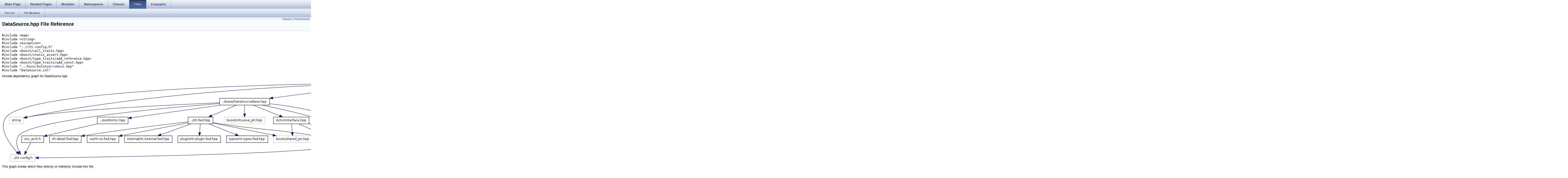

--- FILE ---
content_type: text/html
request_url: http://docs.ros.org/en/hydro/api/rtt/html/DataSource_8hpp.html
body_size: 13932
content:
<html><head><meta http-equiv="Content-Type" content="text/html;charset=utf-8">
<title>rtt: DataSource.hpp File Reference</title>
<link href="doxygen.css" rel="stylesheet" type="text/css">
<link href="tabs.css" rel="stylesheet" type="text/css">


<link rel="canonical" href="http://docs.ros.org/hydro/api/rtt/html/DataSource_8hpp.html" />
</head>
<body onload='searchBox.OnSelectItem(0);'>
<!-- Generated by Doxygen 1.7.6.1 -->
  <div id="navrow1" class="tabs">
    <ul class="tablist">
      <li><a href="index.html"><span>Main&#160;Page</span></a></li>
      <li><a href="pages.html"><span>Related&#160;Pages</span></a></li>
      <li><a href="modules.html"><span>Modules</span></a></li>
      <li><a href="namespaces.html"><span>Namespaces</span></a></li>
      <li><a href="annotated.html"><span>Classes</span></a></li>
      <li class="current"><a href="files.html"><span>Files</span></a></li>
      <li><a href="examples.html"><span>Examples</span></a></li>
    </ul>
  </div>
  <div id="navrow2" class="tabs2">
    <ul class="tablist">
      <li><a href="files.html"><span>File&#160;List</span></a></li>
      <li><a href="globals.html"><span>File&#160;Members</span></a></li>
    </ul>
  </div>
</div>
<div class="header">
  <div class="summary">
<a href="#nested-classes">Classes</a> &#124;
<a href="#namespaces">Namespaces</a>  </div>
  <div class="headertitle">
<div class="title">DataSource.hpp File Reference</div>  </div>
</div><!--header-->
<div class="contents">
<div class="textblock"><code>#include &lt;map&gt;</code><br/>
<code>#include &lt;string&gt;</code><br/>
<code>#include &lt;exception&gt;</code><br/>
<code>#include &quot;../rtt-config.h&quot;</code><br/>
<code>#include &lt;boost/call_traits.hpp&gt;</code><br/>
<code>#include &lt;boost/static_assert.hpp&gt;</code><br/>
<code>#include &lt;boost/type_traits/add_reference.hpp&gt;</code><br/>
<code>#include &lt;boost/type_traits/add_const.hpp&gt;</code><br/>
<code>#include &quot;<a class="el" href="DataSourceBase_8hpp_source.html">../base/DataSourceBase.hpp</a>&quot;</code><br/>
<code>#include &quot;DataSource.inl&quot;</code><br/>
</div><div class="textblock"><div class="dynheader">
Include dependency graph for DataSource.hpp:</div>
<div class="dyncontent">
<div class="center"><img src="DataSource_8hpp__incl.png" border="0" usemap="#DataSource_8hpp" alt=""/></div>
<map name="DataSource_8hpp" id="DataSource_8hpp">
<area shape="rect" id="node19" href="DataSourceBase_8hpp.html" title="../base/DataSourceBase.hpp" alt="" coords="896,83,1101,112"/><area shape="rect" id="node27" href="Atomic_8hpp.html" title="../os/Atomic.hpp" alt="" coords="393,160,518,189"/><area shape="rect" id="node33" href="ActionInterface_8hpp.html" title="ActionInterface.hpp" alt="" coords="1117,160,1264,189"/><area shape="rect" id="node41" href="rtt-fwd_8hpp.html" title="../rtt&#45;fwd.hpp" alt="" coords="766,160,868,189"/><area shape="rect" id="node29" href="oro__arch_8h.html" title="oro_arch.h" alt="" coords="81,237,172,267"/><area shape="rect" id="node39" href="rtt-base-fwd_8hpp.html" title="rtt&#45;base&#45;fwd.hpp" alt="" coords="1300,237,1425,267"/><area shape="rect" id="node43" href="rtt-detail-fwd_8hpp.html" title="rtt&#45;detail&#45;fwd.hpp" alt="" coords="196,237,326,267"/><area shape="rect" id="node45" href="rtt-os-fwd_8hpp.html" title="os/rtt&#45;os&#45;fwd.hpp" alt="" coords="350,237,481,267"/><area shape="rect" id="node48" href="rtt-internal-fwd_8hpp.html" title="internal/rtt&#45;internal&#45;fwd.hpp" alt="" coords="505,237,700,267"/><area shape="rect" id="node50" href="rtt-plugin-fwd_8hpp.html" title="plugin/rtt&#45;plugin&#45;fwd.hpp" alt="" coords="724,237,900,267"/><area shape="rect" id="node52" href="rtt-types-fwd_8hpp.html" title="types/rtt&#45;types&#45;fwd.hpp" alt="" coords="924,237,1094,267"/></map>
</div>
</div><div class="textblock"><div class="dynheader">
This graph shows which files directly or indirectly include this file:</div>
<div class="dyncontent">
<div class="center"><img src="DataSource_8hpp__dep__incl.png" border="0" usemap="#DataSource_8hppdep" alt=""/></div>
<map name="DataSource_8hppdep" id="DataSource_8hppdep">
<area shape="rect" id="node3" href="Attribute_8hpp.html" title="Attribute.hpp" alt="" coords="574,160,681,189"/><area shape="rect" id="node27" href="AssignCommand_8hpp.html" title="AssignCommand.hpp" alt="" coords="1684,83,1841,112"/><area shape="rect" id="node29" href="DataSources_8hpp.html" title="DataSources.hpp" alt="" coords="561,83,694,112"/><area shape="rect" id="node35" href="CallFunction_8hpp.html" title="CallFunction.hpp" alt="" coords="905,160,1030,189"/><area shape="rect" id="node38" href="MQChannelElement_8hpp.html" title="MQChannelElement.hpp" alt="" coords="705,160,881,189"/><area shape="rect" id="node40" href="OperationInterface_8hpp.html" title="OperationInterface.hpp" alt="" coords="1838,160,2006,189"/><area shape="rect" id="node42" href="OperationInterfacePart_8hpp.html" title="OperationInterfacePart.hpp" alt="" coords="1916,83,2110,112"/><area shape="rect" id="node45" href="OperationInterfacePartFused_8hpp.html" title="OperationInterfacePartFused.hpp" alt="" coords="2050,237,2280,267"/><area shape="rect" id="node48" href="CreateSequence_8hpp.html" title="CreateSequence.hpp" alt="" coords="2134,83,2292,112"/><area shape="rect" id="node51" href="FusedFunctorDataSource_8hpp.html" title="FusedFunctorDataSource.hpp" alt="" coords="2132,160,2342,189"/><area shape="rect" id="node55" href="DataObjectDataSource_8hpp.html" title="DataObjectDataSource.hpp" alt="" coords="2417,83,2614,112"/><area shape="rect" id="node57" href="ArrayPartDataSource_8hpp.html" title="ArrayPartDataSource.hpp" alt="" coords="2638,83,2822,112"/><area shape="rect" id="node59" href="DataSource_8cpp.html" title="DataSource.cpp" alt="" coords="2846,83,2972,112"/><area shape="rect" id="node61" href="DataSourceCommand_8hpp.html" title="DataSourceCommand.hpp" alt="" coords="1572,160,1764,189"/><area shape="rect" id="node64" href="PartDataSource_8hpp.html" title="PartDataSource.hpp" alt="" coords="2996,83,3145,112"/><area shape="rect" id="node67" href="CommandBinary_8hpp.html" title="CommandBinary.hpp" alt="" coords="1236,160,1390,189"/><area shape="rect" id="node70" href="CommandDataSource_8hpp.html" title="CommandDataSource.hpp" alt="" coords="3169,83,3361,112"/><area shape="rect" id="node72" href="ConditionBoolDataSource_8hpp.html" title="ConditionBoolDataSource.hpp" alt="" coords="3385,83,3598,112"/><area shape="rect" id="node74" href="ConditionCompare_8hpp.html" title="ConditionCompare.hpp" alt="" coords="3622,83,3790,112"/><area shape="rect" id="node76" href="ConditionDSDuration_8hpp.html" title="ConditionDSDuration.hpp" alt="" coords="3814,83,3998,112"/><area shape="rect" id="node78" href="ExpressionParser_8hpp.html" title="ExpressionParser.hpp" alt="" coords="1054,160,1212,189"/><area shape="rect" id="node80" href="ConditionParser_8hpp.html" title="ConditionParser.hpp" alt="" coords="1590,237,1740,267"/><area shape="rect" id="node83" href="Operators_8hpp.html" title="Operators.hpp" alt="" coords="1230,83,1345,112"/><area shape="rect" id="node87" href="TryCommand_8hpp.html" title="TryCommand.hpp" alt="" coords="1414,160,1548,189"/><area shape="rect" id="node90" href="DataSourceCondition_8hpp.html" title="DataSourceCondition.hpp" alt="" coords="4022,83,4209,112"/><area shape="rect" id="node92" href="DataSourceTime_8hpp.html" title="DataSourceTime.hpp" alt="" coords="4233,83,4390,112"/><area shape="rect" id="node94" href="EdgeCondition_8cpp.html" title="EdgeCondition.cpp" alt="" coords="4414,83,4556,112"/><area shape="rect" id="node96" href="FunctionGraphBuilder_8cpp.html" title="FunctionGraphBuilder.cpp" alt="" coords="4580,83,4764,112"/><area shape="rect" id="node98" href="ParsedStateMachine_8hpp.html" title="ParsedStateMachine.hpp" alt="" coords="4838,83,5020,112"/><area shape="rect" id="node100" href="ParsedStateMachine_8cpp.html" title="ParsedStateMachine.cpp" alt="" coords="4736,160,4914,189"/><area shape="rect" id="node102" href="Parser_8hpp.html" title="Parser.hpp" alt="" coords="4988,160,5076,189"/><area shape="rect" id="node106" href="StateGraphParser_8hpp.html" title="StateGraphParser.hpp" alt="" coords="5094,83,5257,112"/><area shape="rect" id="node108" href="ScriptParser_8hpp.html" title="ScriptParser.hpp" alt="" coords="5281,83,5406,112"/><area shape="rect" id="node110" href="StateMachine_8cpp.html" title="StateMachine.cpp" alt="" coords="5430,83,5566,112"/><area shape="rect" id="node112" href="VertexNode_8cpp.html" title="VertexNode.cpp" alt="" coords="5590,83,5713,112"/><area shape="rect" id="node114" href="TaskContext_8cpp.html" title="TaskContext.cpp" alt="" coords="5737,83,5862,112"/><area shape="rect" id="node116" href="AnyDataSource_8hpp.html" title="AnyDataSource.hpp" alt="" coords="5886,83,6036,112"/><area shape="rect" id="node118" href="DataSourceProxy_8hpp.html" title="DataSourceProxy.hpp" alt="" coords="6060,83,6217,112"/><area shape="rect" id="node121" href="PropertyDecomposition_8cpp.html" title="PropertyDecomposition.cpp" alt="" coords="6241,83,6438,112"/><area shape="rect" id="node5" href="Attribute_8cpp.html" title="Attribute.cpp" alt="" coords="856,237,960,267"/><area shape="rect" id="node7" href="OperationCallerC_8hpp.html" title="OperationCallerC.hpp" alt="" coords="13,315,170,344"/><area shape="rect" id="node9" href="SendHandleC_8hpp.html" title="SendHandleC.hpp" alt="" coords="24,237,160,267"/><area shape="rect" id="node12" href="ConfigurationInterface_8hpp.html" title="ConfigurationInterface.hpp" alt="" coords="184,237,373,267"/><area shape="rect" id="node14" href="TaskContexts_8hpp.html" title="TaskContexts.hpp" alt="" coords="397,237,530,267"/><area shape="rect" id="node16" href="RTT_8hpp.html" title="RTT.hpp" alt="" coords="554,237,624,267"/><area shape="rect" id="node18" href="FunctionFactory_8cpp.html" title="FunctionFactory.cpp" alt="" coords="1282,237,1429,267"/><area shape="rect" id="node20" href="ValueChangeParser_8hpp.html" title="ValueChangeParser.hpp" alt="" coords="1085,237,1258,267"/><area shape="rect" id="node22" href="ValueChangeParser_8cpp.html" title="ValueChangeParser.cpp" alt="" coords="1024,315,1194,344"/><area shape="rect" id="node24" href="StateMachineService_8cpp.html" title="StateMachineService.cpp" alt="" coords="648,237,832,267"/></map>
</div>
</div>
<p><a href="DataSource_8hpp_source.html">Go to the source code of this file.</a></p>
<table class="memberdecls">
<tr><td colspan="2"><h2><a name="nested-classes"></a>
Classes</h2></td></tr>
<tr><td class="memItemLeft" align="right" valign="top">class &#160;</td><td class="memItemRight" valign="bottom"><a class="el" href="classRTT_1_1internal_1_1AssignableDataSource.html">RTT::internal::AssignableDataSource&lt; T &gt;</a></td></tr>
<tr><td class="memItemLeft" align="right" valign="top">struct &#160;</td><td class="memItemRight" valign="bottom"><a class="el" href="structRTT_1_1internal_1_1bad__assignment.html">RTT::internal::bad_assignment</a></td></tr>
<tr><td class="memItemLeft" align="right" valign="top">class &#160;</td><td class="memItemRight" valign="bottom"><a class="el" href="classRTT_1_1internal_1_1DataSource.html">RTT::internal::DataSource&lt; T &gt;</a></td></tr>
<tr><td class="memItemLeft" align="right" valign="top">struct &#160;</td><td class="memItemRight" valign="bottom"><a class="el" href="structRTT_1_1internal_1_1details_1_1GetConstRef.html">RTT::internal::details::GetConstRef&lt; X &gt;</a></td></tr>
<tr><td class="memItemLeft" align="right" valign="top">struct &#160;</td><td class="memItemRight" valign="bottom"><a class="el" href="structRTT_1_1internal_1_1details_1_1GetConstRef_3_01void_01_4.html">RTT::internal::details::GetConstRef&lt; void &gt;</a></td></tr>
<tr><td class="memItemLeft" align="right" valign="top">struct &#160;</td><td class="memItemRight" valign="bottom"><a class="el" href="structRTT_1_1internal_1_1details_1_1HasConst.html">RTT::internal::details::HasConst&lt; X &gt;</a></td></tr>
<tr><td class="memItemLeft" align="right" valign="top">struct &#160;</td><td class="memItemRight" valign="bottom"><a class="el" href="structRTT_1_1internal_1_1details_1_1HasConst_3_01X_01const_01_01_4.html">RTT::internal::details::HasConst&lt; X const  &gt;</a></td></tr>
<tr><td colspan="2"><h2><a name="namespaces"></a>
Namespaces</h2></td></tr>
<tr><td class="memItemLeft" align="right" valign="top">namespace &#160;</td><td class="memItemRight" valign="bottom"><a class="el" href="namespaceRTT.html">RTT</a></td></tr>
<tr><td class="mdescLeft">&#160;</td><td class="mdescRight"><p>Contains <a class="el" href="classRTT_1_1TaskContext.html">TaskContext</a>, <a class="el" href="classRTT_1_1Activity.html" title="An Activity is an object that represents a thread.">Activity</a>, <a class="el" href="classRTT_1_1OperationCaller.html">OperationCaller</a>, <a class="el" href="classRTT_1_1Operation.html">Operation</a>, <a class="el" href="classRTT_1_1Property.html" title="A property represents a named value of any type with a description.">Property</a>, <a class="el" href="classRTT_1_1InputPort.html">InputPort</a>, <a class="el" href="classRTT_1_1OutputPort.html">OutputPort</a>, <a class="el" href="classRTT_1_1Attribute.html">Attribute</a>. </p>
<br/></td></tr>
<tr><td class="memItemLeft" align="right" valign="top">namespace &#160;</td><td class="memItemRight" valign="bottom"><a class="el" href="namespaceRTT_1_1internal.html">RTT::internal</a></td></tr>
<tr><td class="memItemLeft" align="right" valign="top">namespace &#160;</td><td class="memItemRight" valign="bottom"><a class="el" href="namespaceRTT_1_1internal_1_1details.html">RTT::internal::details</a></td></tr>
</table>
</div><!-- contents -->

<br clear="all" />
<hr size="1"><div style="align: right;">
<a href="http://wiki.ros.org/rtt">rtt</a><br />
Author(s): RTT Developers</br />
<small>autogenerated on Wed Aug 26 2015 16:16:21</small>
</div>
</body>
</html>
